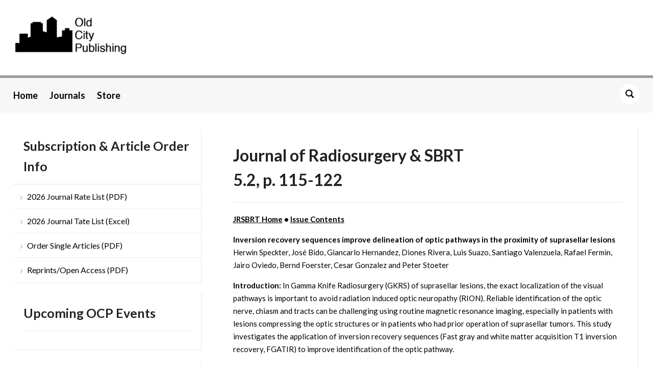

--- FILE ---
content_type: text/html; charset=UTF-8
request_url: http://www.oldcitypublishing.com/journals/jrsbrt-home/jrsbrt-issue-contents/jrsbrt-volume-5-number-2-2018/jrsbrt-5-2-p-115-122/
body_size: 13367
content:
<!DOCTYPE html>
<html lang="en-US">
<head>
    <meta charset="UTF-8">
    <meta name="viewport" content="width=device-width, initial-scale=1.0">
    <link rel="profile" href="http://gmpg.org/xfn/11">
    <link rel="pingback" href="http://www.oldcitypublishing.com/xmlrpc.php">
    <link rel="preload" as="font" href="http://www.oldcitypublishing.com/wp-content/themes/academica_pro_3/fonts/academica-pro.ttf?2iudfv" type="font/ttf" crossorigin>

    
	<!-- Ads managed and served by AdPlugg - AdPlugg WordPress Ad Plugin v1.12.20 - https://www.adplugg.com -->
	<script data-cfasync="false">
		(function(ac) {
			var d = document, s = 'script', id = 'adplugg-adjs';
			var js, fjs = d.getElementsByTagName(s)[0];
			if (d.getElementById(id)) return;
			js = d.createElement(s); js.id = id; js.async = 1;
			js.src = '//www.adplugg.com/apusers/serve/' + ac + '/js/1.1/ad.js';
			fjs.parentNode.insertBefore(js, fjs);
		}('A482878'));
	</script>
	<!-- / AdPlugg -->

			<title>Journal of Radiosurgery &#038; SBRT  5.2, p. 115-122 &#8211; Old City Publishing</title>
<meta name='robots' content='max-image-preview:large' />
	<style>img:is([sizes="auto" i], [sizes^="auto," i]) { contain-intrinsic-size: 3000px 1500px }</style>
	<link rel='dns-prefetch' href='//stats.wp.com' />
<link rel='dns-prefetch' href='//fonts.googleapis.com' />
<link rel="alternate" type="application/rss+xml" title="Old City Publishing &raquo; Feed" href="https://www.oldcitypublishing.com/feed/" />
<link rel="alternate" type="application/rss+xml" title="Old City Publishing &raquo; Comments Feed" href="https://www.oldcitypublishing.com/comments/feed/" />
<script type="text/javascript">
/* <![CDATA[ */
window._wpemojiSettings = {"baseUrl":"https:\/\/s.w.org\/images\/core\/emoji\/16.0.1\/72x72\/","ext":".png","svgUrl":"https:\/\/s.w.org\/images\/core\/emoji\/16.0.1\/svg\/","svgExt":".svg","source":{"concatemoji":"http:\/\/www.oldcitypublishing.com\/wp-includes\/js\/wp-emoji-release.min.js?ver=6.8.3"}};
/*! This file is auto-generated */
!function(s,n){var o,i,e;function c(e){try{var t={supportTests:e,timestamp:(new Date).valueOf()};sessionStorage.setItem(o,JSON.stringify(t))}catch(e){}}function p(e,t,n){e.clearRect(0,0,e.canvas.width,e.canvas.height),e.fillText(t,0,0);var t=new Uint32Array(e.getImageData(0,0,e.canvas.width,e.canvas.height).data),a=(e.clearRect(0,0,e.canvas.width,e.canvas.height),e.fillText(n,0,0),new Uint32Array(e.getImageData(0,0,e.canvas.width,e.canvas.height).data));return t.every(function(e,t){return e===a[t]})}function u(e,t){e.clearRect(0,0,e.canvas.width,e.canvas.height),e.fillText(t,0,0);for(var n=e.getImageData(16,16,1,1),a=0;a<n.data.length;a++)if(0!==n.data[a])return!1;return!0}function f(e,t,n,a){switch(t){case"flag":return n(e,"\ud83c\udff3\ufe0f\u200d\u26a7\ufe0f","\ud83c\udff3\ufe0f\u200b\u26a7\ufe0f")?!1:!n(e,"\ud83c\udde8\ud83c\uddf6","\ud83c\udde8\u200b\ud83c\uddf6")&&!n(e,"\ud83c\udff4\udb40\udc67\udb40\udc62\udb40\udc65\udb40\udc6e\udb40\udc67\udb40\udc7f","\ud83c\udff4\u200b\udb40\udc67\u200b\udb40\udc62\u200b\udb40\udc65\u200b\udb40\udc6e\u200b\udb40\udc67\u200b\udb40\udc7f");case"emoji":return!a(e,"\ud83e\udedf")}return!1}function g(e,t,n,a){var r="undefined"!=typeof WorkerGlobalScope&&self instanceof WorkerGlobalScope?new OffscreenCanvas(300,150):s.createElement("canvas"),o=r.getContext("2d",{willReadFrequently:!0}),i=(o.textBaseline="top",o.font="600 32px Arial",{});return e.forEach(function(e){i[e]=t(o,e,n,a)}),i}function t(e){var t=s.createElement("script");t.src=e,t.defer=!0,s.head.appendChild(t)}"undefined"!=typeof Promise&&(o="wpEmojiSettingsSupports",i=["flag","emoji"],n.supports={everything:!0,everythingExceptFlag:!0},e=new Promise(function(e){s.addEventListener("DOMContentLoaded",e,{once:!0})}),new Promise(function(t){var n=function(){try{var e=JSON.parse(sessionStorage.getItem(o));if("object"==typeof e&&"number"==typeof e.timestamp&&(new Date).valueOf()<e.timestamp+604800&&"object"==typeof e.supportTests)return e.supportTests}catch(e){}return null}();if(!n){if("undefined"!=typeof Worker&&"undefined"!=typeof OffscreenCanvas&&"undefined"!=typeof URL&&URL.createObjectURL&&"undefined"!=typeof Blob)try{var e="postMessage("+g.toString()+"("+[JSON.stringify(i),f.toString(),p.toString(),u.toString()].join(",")+"));",a=new Blob([e],{type:"text/javascript"}),r=new Worker(URL.createObjectURL(a),{name:"wpTestEmojiSupports"});return void(r.onmessage=function(e){c(n=e.data),r.terminate(),t(n)})}catch(e){}c(n=g(i,f,p,u))}t(n)}).then(function(e){for(var t in e)n.supports[t]=e[t],n.supports.everything=n.supports.everything&&n.supports[t],"flag"!==t&&(n.supports.everythingExceptFlag=n.supports.everythingExceptFlag&&n.supports[t]);n.supports.everythingExceptFlag=n.supports.everythingExceptFlag&&!n.supports.flag,n.DOMReady=!1,n.readyCallback=function(){n.DOMReady=!0}}).then(function(){return e}).then(function(){var e;n.supports.everything||(n.readyCallback(),(e=n.source||{}).concatemoji?t(e.concatemoji):e.wpemoji&&e.twemoji&&(t(e.twemoji),t(e.wpemoji)))}))}((window,document),window._wpemojiSettings);
/* ]]> */
</script>
<style id='wp-emoji-styles-inline-css' type='text/css'>

	img.wp-smiley, img.emoji {
		display: inline !important;
		border: none !important;
		box-shadow: none !important;
		height: 1em !important;
		width: 1em !important;
		margin: 0 0.07em !important;
		vertical-align: -0.1em !important;
		background: none !important;
		padding: 0 !important;
	}
</style>
<link rel='stylesheet' id='wp-block-library-css' href='http://www.oldcitypublishing.com/wp-includes/css/dist/block-library/style.min.css?ver=6.8.3' type='text/css' media='all' />
<style id='classic-theme-styles-inline-css' type='text/css'>
/*! This file is auto-generated */
.wp-block-button__link{color:#fff;background-color:#32373c;border-radius:9999px;box-shadow:none;text-decoration:none;padding:calc(.667em + 2px) calc(1.333em + 2px);font-size:1.125em}.wp-block-file__button{background:#32373c;color:#fff;text-decoration:none}
</style>
<link rel='stylesheet' id='wpzoom-social-icons-block-style-css' href='http://www.oldcitypublishing.com/wp-content/plugins/social-icons-widget-by-wpzoom/block/dist/style-wpzoom-social-icons.css?ver=4.5.4' type='text/css' media='all' />
<link rel='stylesheet' id='wp-components-css' href='http://www.oldcitypublishing.com/wp-includes/css/dist/components/style.min.css?ver=6.8.3' type='text/css' media='all' />
<link rel='stylesheet' id='wp-preferences-css' href='http://www.oldcitypublishing.com/wp-includes/css/dist/preferences/style.min.css?ver=6.8.3' type='text/css' media='all' />
<link rel='stylesheet' id='wp-block-editor-css' href='http://www.oldcitypublishing.com/wp-includes/css/dist/block-editor/style.min.css?ver=6.8.3' type='text/css' media='all' />
<link rel='stylesheet' id='popup-maker-block-library-style-css' href='http://www.oldcitypublishing.com/wp-content/plugins/popup-maker/dist/packages/block-library-style.css?ver=dbea705cfafe089d65f1' type='text/css' media='all' />
<link rel='stylesheet' id='mediaelement-css' href='http://www.oldcitypublishing.com/wp-includes/js/mediaelement/mediaelementplayer-legacy.min.css?ver=4.2.17' type='text/css' media='all' />
<link rel='stylesheet' id='wp-mediaelement-css' href='http://www.oldcitypublishing.com/wp-includes/js/mediaelement/wp-mediaelement.min.css?ver=6.8.3' type='text/css' media='all' />
<style id='jetpack-sharing-buttons-style-inline-css' type='text/css'>
.jetpack-sharing-buttons__services-list{display:flex;flex-direction:row;flex-wrap:wrap;gap:0;list-style-type:none;margin:5px;padding:0}.jetpack-sharing-buttons__services-list.has-small-icon-size{font-size:12px}.jetpack-sharing-buttons__services-list.has-normal-icon-size{font-size:16px}.jetpack-sharing-buttons__services-list.has-large-icon-size{font-size:24px}.jetpack-sharing-buttons__services-list.has-huge-icon-size{font-size:36px}@media print{.jetpack-sharing-buttons__services-list{display:none!important}}.editor-styles-wrapper .wp-block-jetpack-sharing-buttons{gap:0;padding-inline-start:0}ul.jetpack-sharing-buttons__services-list.has-background{padding:1.25em 2.375em}
</style>
<style id='global-styles-inline-css' type='text/css'>
:root{--wp--preset--aspect-ratio--square: 1;--wp--preset--aspect-ratio--4-3: 4/3;--wp--preset--aspect-ratio--3-4: 3/4;--wp--preset--aspect-ratio--3-2: 3/2;--wp--preset--aspect-ratio--2-3: 2/3;--wp--preset--aspect-ratio--16-9: 16/9;--wp--preset--aspect-ratio--9-16: 9/16;--wp--preset--color--black: #000000;--wp--preset--color--cyan-bluish-gray: #abb8c3;--wp--preset--color--white: #ffffff;--wp--preset--color--pale-pink: #f78da7;--wp--preset--color--vivid-red: #cf2e2e;--wp--preset--color--luminous-vivid-orange: #ff6900;--wp--preset--color--luminous-vivid-amber: #fcb900;--wp--preset--color--light-green-cyan: #7bdcb5;--wp--preset--color--vivid-green-cyan: #00d084;--wp--preset--color--pale-cyan-blue: #8ed1fc;--wp--preset--color--vivid-cyan-blue: #0693e3;--wp--preset--color--vivid-purple: #9b51e0;--wp--preset--gradient--vivid-cyan-blue-to-vivid-purple: linear-gradient(135deg,rgba(6,147,227,1) 0%,rgb(155,81,224) 100%);--wp--preset--gradient--light-green-cyan-to-vivid-green-cyan: linear-gradient(135deg,rgb(122,220,180) 0%,rgb(0,208,130) 100%);--wp--preset--gradient--luminous-vivid-amber-to-luminous-vivid-orange: linear-gradient(135deg,rgba(252,185,0,1) 0%,rgba(255,105,0,1) 100%);--wp--preset--gradient--luminous-vivid-orange-to-vivid-red: linear-gradient(135deg,rgba(255,105,0,1) 0%,rgb(207,46,46) 100%);--wp--preset--gradient--very-light-gray-to-cyan-bluish-gray: linear-gradient(135deg,rgb(238,238,238) 0%,rgb(169,184,195) 100%);--wp--preset--gradient--cool-to-warm-spectrum: linear-gradient(135deg,rgb(74,234,220) 0%,rgb(151,120,209) 20%,rgb(207,42,186) 40%,rgb(238,44,130) 60%,rgb(251,105,98) 80%,rgb(254,248,76) 100%);--wp--preset--gradient--blush-light-purple: linear-gradient(135deg,rgb(255,206,236) 0%,rgb(152,150,240) 100%);--wp--preset--gradient--blush-bordeaux: linear-gradient(135deg,rgb(254,205,165) 0%,rgb(254,45,45) 50%,rgb(107,0,62) 100%);--wp--preset--gradient--luminous-dusk: linear-gradient(135deg,rgb(255,203,112) 0%,rgb(199,81,192) 50%,rgb(65,88,208) 100%);--wp--preset--gradient--pale-ocean: linear-gradient(135deg,rgb(255,245,203) 0%,rgb(182,227,212) 50%,rgb(51,167,181) 100%);--wp--preset--gradient--electric-grass: linear-gradient(135deg,rgb(202,248,128) 0%,rgb(113,206,126) 100%);--wp--preset--gradient--midnight: linear-gradient(135deg,rgb(2,3,129) 0%,rgb(40,116,252) 100%);--wp--preset--font-size--small: 13px;--wp--preset--font-size--medium: 20px;--wp--preset--font-size--large: 36px;--wp--preset--font-size--x-large: 42px;--wp--preset--spacing--20: 0.44rem;--wp--preset--spacing--30: 0.67rem;--wp--preset--spacing--40: 1rem;--wp--preset--spacing--50: 1.5rem;--wp--preset--spacing--60: 2.25rem;--wp--preset--spacing--70: 3.38rem;--wp--preset--spacing--80: 5.06rem;--wp--preset--shadow--natural: 6px 6px 9px rgba(0, 0, 0, 0.2);--wp--preset--shadow--deep: 12px 12px 50px rgba(0, 0, 0, 0.4);--wp--preset--shadow--sharp: 6px 6px 0px rgba(0, 0, 0, 0.2);--wp--preset--shadow--outlined: 6px 6px 0px -3px rgba(255, 255, 255, 1), 6px 6px rgba(0, 0, 0, 1);--wp--preset--shadow--crisp: 6px 6px 0px rgba(0, 0, 0, 1);}:where(.is-layout-flex){gap: 0.5em;}:where(.is-layout-grid){gap: 0.5em;}body .is-layout-flex{display: flex;}.is-layout-flex{flex-wrap: wrap;align-items: center;}.is-layout-flex > :is(*, div){margin: 0;}body .is-layout-grid{display: grid;}.is-layout-grid > :is(*, div){margin: 0;}:where(.wp-block-columns.is-layout-flex){gap: 2em;}:where(.wp-block-columns.is-layout-grid){gap: 2em;}:where(.wp-block-post-template.is-layout-flex){gap: 1.25em;}:where(.wp-block-post-template.is-layout-grid){gap: 1.25em;}.has-black-color{color: var(--wp--preset--color--black) !important;}.has-cyan-bluish-gray-color{color: var(--wp--preset--color--cyan-bluish-gray) !important;}.has-white-color{color: var(--wp--preset--color--white) !important;}.has-pale-pink-color{color: var(--wp--preset--color--pale-pink) !important;}.has-vivid-red-color{color: var(--wp--preset--color--vivid-red) !important;}.has-luminous-vivid-orange-color{color: var(--wp--preset--color--luminous-vivid-orange) !important;}.has-luminous-vivid-amber-color{color: var(--wp--preset--color--luminous-vivid-amber) !important;}.has-light-green-cyan-color{color: var(--wp--preset--color--light-green-cyan) !important;}.has-vivid-green-cyan-color{color: var(--wp--preset--color--vivid-green-cyan) !important;}.has-pale-cyan-blue-color{color: var(--wp--preset--color--pale-cyan-blue) !important;}.has-vivid-cyan-blue-color{color: var(--wp--preset--color--vivid-cyan-blue) !important;}.has-vivid-purple-color{color: var(--wp--preset--color--vivid-purple) !important;}.has-black-background-color{background-color: var(--wp--preset--color--black) !important;}.has-cyan-bluish-gray-background-color{background-color: var(--wp--preset--color--cyan-bluish-gray) !important;}.has-white-background-color{background-color: var(--wp--preset--color--white) !important;}.has-pale-pink-background-color{background-color: var(--wp--preset--color--pale-pink) !important;}.has-vivid-red-background-color{background-color: var(--wp--preset--color--vivid-red) !important;}.has-luminous-vivid-orange-background-color{background-color: var(--wp--preset--color--luminous-vivid-orange) !important;}.has-luminous-vivid-amber-background-color{background-color: var(--wp--preset--color--luminous-vivid-amber) !important;}.has-light-green-cyan-background-color{background-color: var(--wp--preset--color--light-green-cyan) !important;}.has-vivid-green-cyan-background-color{background-color: var(--wp--preset--color--vivid-green-cyan) !important;}.has-pale-cyan-blue-background-color{background-color: var(--wp--preset--color--pale-cyan-blue) !important;}.has-vivid-cyan-blue-background-color{background-color: var(--wp--preset--color--vivid-cyan-blue) !important;}.has-vivid-purple-background-color{background-color: var(--wp--preset--color--vivid-purple) !important;}.has-black-border-color{border-color: var(--wp--preset--color--black) !important;}.has-cyan-bluish-gray-border-color{border-color: var(--wp--preset--color--cyan-bluish-gray) !important;}.has-white-border-color{border-color: var(--wp--preset--color--white) !important;}.has-pale-pink-border-color{border-color: var(--wp--preset--color--pale-pink) !important;}.has-vivid-red-border-color{border-color: var(--wp--preset--color--vivid-red) !important;}.has-luminous-vivid-orange-border-color{border-color: var(--wp--preset--color--luminous-vivid-orange) !important;}.has-luminous-vivid-amber-border-color{border-color: var(--wp--preset--color--luminous-vivid-amber) !important;}.has-light-green-cyan-border-color{border-color: var(--wp--preset--color--light-green-cyan) !important;}.has-vivid-green-cyan-border-color{border-color: var(--wp--preset--color--vivid-green-cyan) !important;}.has-pale-cyan-blue-border-color{border-color: var(--wp--preset--color--pale-cyan-blue) !important;}.has-vivid-cyan-blue-border-color{border-color: var(--wp--preset--color--vivid-cyan-blue) !important;}.has-vivid-purple-border-color{border-color: var(--wp--preset--color--vivid-purple) !important;}.has-vivid-cyan-blue-to-vivid-purple-gradient-background{background: var(--wp--preset--gradient--vivid-cyan-blue-to-vivid-purple) !important;}.has-light-green-cyan-to-vivid-green-cyan-gradient-background{background: var(--wp--preset--gradient--light-green-cyan-to-vivid-green-cyan) !important;}.has-luminous-vivid-amber-to-luminous-vivid-orange-gradient-background{background: var(--wp--preset--gradient--luminous-vivid-amber-to-luminous-vivid-orange) !important;}.has-luminous-vivid-orange-to-vivid-red-gradient-background{background: var(--wp--preset--gradient--luminous-vivid-orange-to-vivid-red) !important;}.has-very-light-gray-to-cyan-bluish-gray-gradient-background{background: var(--wp--preset--gradient--very-light-gray-to-cyan-bluish-gray) !important;}.has-cool-to-warm-spectrum-gradient-background{background: var(--wp--preset--gradient--cool-to-warm-spectrum) !important;}.has-blush-light-purple-gradient-background{background: var(--wp--preset--gradient--blush-light-purple) !important;}.has-blush-bordeaux-gradient-background{background: var(--wp--preset--gradient--blush-bordeaux) !important;}.has-luminous-dusk-gradient-background{background: var(--wp--preset--gradient--luminous-dusk) !important;}.has-pale-ocean-gradient-background{background: var(--wp--preset--gradient--pale-ocean) !important;}.has-electric-grass-gradient-background{background: var(--wp--preset--gradient--electric-grass) !important;}.has-midnight-gradient-background{background: var(--wp--preset--gradient--midnight) !important;}.has-small-font-size{font-size: var(--wp--preset--font-size--small) !important;}.has-medium-font-size{font-size: var(--wp--preset--font-size--medium) !important;}.has-large-font-size{font-size: var(--wp--preset--font-size--large) !important;}.has-x-large-font-size{font-size: var(--wp--preset--font-size--x-large) !important;}
:where(.wp-block-post-template.is-layout-flex){gap: 1.25em;}:where(.wp-block-post-template.is-layout-grid){gap: 1.25em;}
:where(.wp-block-columns.is-layout-flex){gap: 2em;}:where(.wp-block-columns.is-layout-grid){gap: 2em;}
:root :where(.wp-block-pullquote){font-size: 1.5em;line-height: 1.6;}
</style>
<link rel='stylesheet' id='zoom-theme-utils-css-css' href='http://www.oldcitypublishing.com/wp-content/themes/academica_pro_3/functions/wpzoom/assets/css/theme-utils.css?ver=6.8.3' type='text/css' media='all' />
<link rel='stylesheet' id='academica-google-fonts-css' href='https://fonts.googleapis.com/css?family=Lato%3Aregular%2C700%2C700i%2Citalic&#038;display=swap&#038;ver=6.8.3' type='text/css' media='all' />
<link rel='stylesheet' id='academica-pro-style-css' href='http://www.oldcitypublishing.com/wp-content/themes/academica_pro_3/style.css?ver=3.1.3' type='text/css' media='all' />
<link rel='stylesheet' id='media-queries-css' href='http://www.oldcitypublishing.com/wp-content/themes/academica_pro_3/css/media-queries.css?ver=3.1.3' type='text/css' media='all' />
<link rel='stylesheet' id='dashicons-css' href='http://www.oldcitypublishing.com/wp-includes/css/dashicons.min.css?ver=6.8.3' type='text/css' media='all' />
<link rel='stylesheet' id='wpzoom-social-icons-socicon-css' href='http://www.oldcitypublishing.com/wp-content/plugins/social-icons-widget-by-wpzoom/assets/css/wpzoom-socicon.css?ver=1768506477' type='text/css' media='all' />
<link rel='stylesheet' id='wpzoom-social-icons-genericons-css' href='http://www.oldcitypublishing.com/wp-content/plugins/social-icons-widget-by-wpzoom/assets/css/genericons.css?ver=1768506477' type='text/css' media='all' />
<link rel='stylesheet' id='wpzoom-social-icons-academicons-css' href='http://www.oldcitypublishing.com/wp-content/plugins/social-icons-widget-by-wpzoom/assets/css/academicons.min.css?ver=1768506477' type='text/css' media='all' />
<link rel='stylesheet' id='wpzoom-social-icons-font-awesome-3-css' href='http://www.oldcitypublishing.com/wp-content/plugins/social-icons-widget-by-wpzoom/assets/css/font-awesome-3.min.css?ver=1768506477' type='text/css' media='all' />
<link rel='stylesheet' id='wpzoom-social-icons-styles-css' href='http://www.oldcitypublishing.com/wp-content/plugins/social-icons-widget-by-wpzoom/assets/css/wpzoom-social-icons-styles.css?ver=1768506477' type='text/css' media='all' />
<link rel='stylesheet' id='searchwp-forms-css' href='http://www.oldcitypublishing.com/wp-content/plugins/searchwp-live-ajax-search/assets/styles/frontend/search-forms.min.css?ver=1.8.7' type='text/css' media='all' />
<link rel='stylesheet' id='searchwp-live-search-css' href='http://www.oldcitypublishing.com/wp-content/plugins/searchwp-live-ajax-search/assets/styles/style.min.css?ver=1.8.7' type='text/css' media='all' />
<style id='searchwp-live-search-inline-css' type='text/css'>
.searchwp-live-search-result .searchwp-live-search-result--title a {
  font-size: 16px;
}
.searchwp-live-search-result .searchwp-live-search-result--price {
  font-size: 14px;
}
.searchwp-live-search-result .searchwp-live-search-result--add-to-cart .button {
  font-size: 14px;
}

</style>
<link rel='stylesheet' id='popup-maker-site-css' href='//www.oldcitypublishing.com/wp-content/uploads/pum/pum-site-styles.css?generated=1755157691&#038;ver=1.21.5' type='text/css' media='all' />
<link rel='preload' as='font'  id='wpzoom-social-icons-font-academicons-woff2-css' href='http://www.oldcitypublishing.com/wp-content/plugins/social-icons-widget-by-wpzoom/assets/font/academicons.woff2?v=1.9.2'  type='font/woff2' crossorigin />
<link rel='preload' as='font'  id='wpzoom-social-icons-font-fontawesome-3-woff2-css' href='http://www.oldcitypublishing.com/wp-content/plugins/social-icons-widget-by-wpzoom/assets/font/fontawesome-webfont.woff2?v=4.7.0'  type='font/woff2' crossorigin />
<link rel='preload' as='font'  id='wpzoom-social-icons-font-genericons-woff-css' href='http://www.oldcitypublishing.com/wp-content/plugins/social-icons-widget-by-wpzoom/assets/font/Genericons.woff'  type='font/woff' crossorigin />
<link rel='preload' as='font'  id='wpzoom-social-icons-font-socicon-woff2-css' href='http://www.oldcitypublishing.com/wp-content/plugins/social-icons-widget-by-wpzoom/assets/font/socicon.woff2?v=4.5.4'  type='font/woff2' crossorigin />
<script type="text/javascript" src="http://www.oldcitypublishing.com/wp-includes/js/jquery/jquery.min.js?ver=3.7.1" id="jquery-core-js"></script>
<script type="text/javascript" src="http://www.oldcitypublishing.com/wp-includes/js/jquery/jquery-migrate.min.js?ver=3.4.1" id="jquery-migrate-js"></script>
<link rel="https://api.w.org/" href="https://www.oldcitypublishing.com/wp-json/" /><link rel="alternate" title="JSON" type="application/json" href="https://www.oldcitypublishing.com/wp-json/wp/v2/pages/17003" /><link rel="EditURI" type="application/rsd+xml" title="RSD" href="https://www.oldcitypublishing.com/xmlrpc.php?rsd" />
<link rel="canonical" href="https://www.oldcitypublishing.com/journals/jrsbrt-home/jrsbrt-issue-contents/jrsbrt-volume-5-number-2-2018/jrsbrt-5-2-p-115-122/" />
<link rel='shortlink' href='https://www.oldcitypublishing.com/?p=17003' />
<link rel="alternate" title="oEmbed (JSON)" type="application/json+oembed" href="https://www.oldcitypublishing.com/wp-json/oembed/1.0/embed?url=https%3A%2F%2Fwww.oldcitypublishing.com%2Fjournals%2Fjrsbrt-home%2Fjrsbrt-issue-contents%2Fjrsbrt-volume-5-number-2-2018%2Fjrsbrt-5-2-p-115-122%2F" />
<link rel="alternate" title="oEmbed (XML)" type="text/xml+oembed" href="https://www.oldcitypublishing.com/wp-json/oembed/1.0/embed?url=https%3A%2F%2Fwww.oldcitypublishing.com%2Fjournals%2Fjrsbrt-home%2Fjrsbrt-issue-contents%2Fjrsbrt-volume-5-number-2-2018%2Fjrsbrt-5-2-p-115-122%2F&#038;format=xml" />
	<style>img#wpstats{display:none}</style>
		<!-- WPZOOM Theme / Framework -->
<meta name="generator" content="Academica Pro 3.0 3.1.3" />
<meta name="generator" content="WPZOOM Framework 2.0.9" />
<meta name="google-site-verification" content="FS3cHlxRzBGPUKxlVmDOGJezVZlK6FNR2MWR3af5mXI" />
<!-- Begin Theme Custom CSS -->
<style type="text/css" id="academica_pro_3-custom-css">
.navbar-brand-wpz .tagline{display:none;color:#999999;font-family:'Lato', sans-serif;}#top-menu{display:none;background:#ffffff;}body{background:#ffffff;font-family:'Lato', sans-serif;}body, h1, h2, h3, h4, h5, h6{color:#191919;}a{color:#000000;}button, input[type=button], input[type=reset], input[type=submit]{color:#ffffff;}.top-navbar .navbar-wpz > li > a{color:#000000;font-family:'Lato', sans-serif;font-weight:bold;}.main-navbar{background:#f7f7f7;border-top-color:#999999;}.main-navbar .navbar-wpz > li > a{color:#000000;}.navbar-wpz ul{background:#999999;}.navbar-wpz ul li{border-color:#999999;}.navbar-wpz > li > ul:after{border-bottom-color:#999999;}.navbar-wpz > li > ul:before{border-bottom-color:#999999;}.main-navbar .navbar-wpz > li > a:hover{color:#a41d31;}.main-navbar .navbar-wpz > .current-menu-item > a, .main-navbar .navbar-wpz > .current_page_item > a, .main-navbar .navbar-wpz > .current-menu-parent > a{color:#000000;}.sb-search .sb-icon-search{background:#ffffff;color:#000000;}.slides .slide_button a{background:#ffffff;color:#000000;font-family:'Lato', sans-serif;}.slides .slide_button a:hover{color:#a41d31;}.entry-meta a{color:#000000;}.posts-archive .post-meta a{border-color:#000000;}.single #main .post-meta a{color:#222222;}.post-content{color:#000000;font-family:'Lato', sans-serif;}.site-footer .widget .title{color:#000000;font-family:'Lato', sans-serif;font-size:25px;}.site-footer{background-color:#f7f7f7;border-color:#999999;}#footer-copy{background-color:#f7f7f7;color:#000000;}.site-footer a{color:#000000;}.site-footer a:hover{color:#a41d31;}.navbar-brand-wpz h1 a{font-family:'Lato', sans-serif;}.logo-navbar .navbar-wpz > li > a{font-family:'Lato', sans-serif;font-weight:bold;}.main-navbar a{font-family:'Lato', sans-serif;font-size:18px;font-weight:bold;}.slides li h3, .page-template-home-full .slides li h3, .page-template-home-3cols  .slides li h3{font-family:'Lato', sans-serif;}.slides li .slide-header p{font-family:'Lato', sans-serif;font-weight:bold;}.widget h3.title{font-family:'Lato', sans-serif;font-size:25px;}.posts-archive h2, .posts-archive h2.entry-title{font-family:'Lato', sans-serif;}.single h1.post-title{font-family:'Lato', sans-serif;}.page h1.post-title{font-family:'Lato', sans-serif;}.site-footer, .site-footer .column, #footer-copy{font-family:'Lato', sans-serif;font-weight:bold;}
</style>
<!-- End Theme Custom CSS -->
<link rel="icon" href="https://www.oldcitypublishing.com/wp-content/uploads/2017/06/cropped-OCP-site-icon-1-32x32.png" sizes="32x32" />
<link rel="icon" href="https://www.oldcitypublishing.com/wp-content/uploads/2017/06/cropped-OCP-site-icon-1-192x192.png" sizes="192x192" />
<link rel="apple-touch-icon" href="https://www.oldcitypublishing.com/wp-content/uploads/2017/06/cropped-OCP-site-icon-1-180x180.png" />
<meta name="msapplication-TileImage" content="https://www.oldcitypublishing.com/wp-content/uploads/2017/06/cropped-OCP-site-icon-1-270x270.png" />
		<style type="text/css" id="wp-custom-css">
			/*
.adplugg-tag .adplugg-ad {
    margin-bottom: 1em;
display: table;
}
*/
.designed-by,
#footer-copy .wpzoom,
#footer .wpzoom,
.site-info .designed-by,
.site-info p.right,
.footer-info .designed {
    display: none;
}

.read-more a.invert {
    color: #222222;
}

.read-more a.invert:hover, .read-more a.invert:focus {
    color: #ff0026;
}		</style>
		</head>
<body class="wp-singular page-template-default page page-id-17003 page-child parent-pageid-16995 wp-custom-logo wp-theme-academica_pro_3">

<div id="container">

    <header id="header">

        <nav id="top-menu">

            <div class="wrapper">

                <div id="navbar-top" class="top-navbar">

                    <div class="menu-secondary-menu-container"><ul id="menu-secondary-menu" class="navbar-wpz dropdown sf-menu"><li id="menu-item-23" class="menu-item menu-item-type-post_type menu-item-object-page menu-item-23"><a href="https://www.oldcitypublishing.com/licensing/">Licensing</a></li>
<li id="menu-item-24" class="menu-item menu-item-type-post_type menu-item-object-page menu-item-24"><a href="https://www.oldcitypublishing.com/about/">About</a></li>
<li id="menu-item-25" class="menu-item menu-item-type-post_type menu-item-object-page menu-item-25"><a href="https://www.oldcitypublishing.com/contact/">Contact</a></li>
</ul></div>
                </div>

                <div class="header_social">
                    <div id="zoom-social-icons-widget-3" class="widget zoom-social-icons-widget widget-none">
		
<ul class="zoom-social-icons-list zoom-social-icons-list--with-canvas zoom-social-icons-list--rounded zoom-social-icons-list--no-labels">

		
				<li class="zoom-social_icons-list__item">
		<a class="zoom-social_icons-list__link" href="https://www.facebook.com/OldCityPublishing/" target="_blank" title="Friend me on Facebook" >
									
						<span class="screen-reader-text">facebook</span>
			
						<span class="zoom-social_icons-list-span social-icon socicon socicon-facebook" data-hover-rule="background-color" data-hover-color="#3b5998" style="background-color : #3b5998; font-size: 18px; padding:8px" ></span>
			
					</a>
	</li>

	
				<li class="zoom-social_icons-list__item">
		<a class="zoom-social_icons-list__link" href="https://twitter.com/ocp_inc" target="_blank" title="Follow Me" >
									
						<span class="screen-reader-text">twitter</span>
			
						<span class="zoom-social_icons-list-span social-icon socicon socicon-twitter" data-hover-rule="background-color" data-hover-color="#55acee" style="background-color : #55acee; font-size: 18px; padding:8px" ></span>
			
					</a>
	</li>

	
				<li class="zoom-social_icons-list__item">
		<a class="zoom-social_icons-list__link" href="mailto:info@oldcitypublishing.com" target="_blank" title="" >
									
						<span class="screen-reader-text">mail</span>
			
						<span class="zoom-social_icons-list-span social-icon socicon socicon-mail" data-hover-rule="background-color" data-hover-color="#000000" style="background-color : #000000; font-size: 18px; padding:8px" ></span>
			
					</a>
	</li>

	
</ul>

		</div>                </div>

                
                <div class="clear"></div>

             </div>
        </nav><!-- end #top-menu -->
        <div class="cleaner"></div>


        <div class="wrapper">

            <div class="brand_wrapper">

                <div class="navbar-brand-wpz">

                    <a href="https://www.oldcitypublishing.com/" class="custom-logo-link" rel="home" itemprop="url"><img width="226" height="76" src="https://www.oldcitypublishing.com/wp-content/uploads/2017/06/cropped-OCP-Logo-New-1-300x101.png" class="custom-logo no-lazyload no-lazy a3-notlazy" alt="Old City Publishing logo" itemprop="logo" decoding="async" srcset="https://www.oldcitypublishing.com/wp-content/uploads/2017/06/cropped-OCP-Logo-New-1-300x101.png 300w, https://www.oldcitypublishing.com/wp-content/uploads/2017/06/cropped-OCP-Logo-New-1-164x55.png 164w, https://www.oldcitypublishing.com/wp-content/uploads/2017/06/cropped-OCP-Logo-New-1.png 452w" sizes="(max-width: 226px) 100vw, 226px" /></a>
                    <p class="tagline"></p>

                </div><!-- .navbar-brand -->

                <div id="navbar-logo" class="logo-navbar">

                    
                </div>

            </div>

            <div class="cleaner">&nbsp;</div>

        </div><!-- end .wrapper -->

    </header>

    <nav id="main-navbar" class="main-navbar">

        <div class="wrapper">

            <div class="navbar-header-main">
                <div id="menu-main-slide" class="menu-main-menu-container"><ul id="menu-main-menu" class="menu"><li id="menu-item-10818" class="menu-item menu-item-type-custom menu-item-object-custom menu-item-10818"><a href="https://www.oldcitypublishing.com/">Home</a></li>
<li id="menu-item-29" class="menu-item menu-item-type-post_type menu-item-object-page current-page-ancestor menu-item-29"><a href="https://www.oldcitypublishing.com/journals/">Journals</a></li>
<li id="menu-item-13" class="menu-item menu-item-type-custom menu-item-object-custom menu-item-13"><a href="https://shop.oldcitypublishing.com/">Store</a></li>
</ul></div>
            </div>

            <div id="navbar-main">

                <div class="menu-main-menu-container"><ul id="menu-main-menu-1" class="navbar-wpz dropdown sf-menu"><li class="menu-item menu-item-type-custom menu-item-object-custom menu-item-10818"><a href="https://www.oldcitypublishing.com/">Home</a></li>
<li class="menu-item menu-item-type-post_type menu-item-object-page current-page-ancestor menu-item-29"><a href="https://www.oldcitypublishing.com/journals/">Journals</a></li>
<li class="menu-item menu-item-type-custom menu-item-object-custom menu-item-13"><a href="https://shop.oldcitypublishing.com/">Store</a></li>
</ul></div>
            </div><!-- end .menu -->

            <div id="sb-search" class="sb-search">
                <form method="get" class="searchform" action="https://www.oldcitypublishing.com/">
	<input type="search" class="sb-search-input" placeholder="Search&hellip;" value="" name="s" data-swplive="true" data-swpengine="default" data-swpconfig="default" id="s" />
    <input type="submit" id="searchsubmit" class="sb-search-submit" value="Search" />
    <span class="sb-icon-search"></span>
</form>            </div>

        </div>

    </nav><!-- end #main-menu -->
	<div id="main">

		<div class="wrapper">

			
						<div class="column column-narrow">

				<div class="widget wpzoom-custom-menu widget-none" id="wpzoom-menu-widget-3"><h3 class="title">Subscription &#038; Article Order Info</h3><div class="menu-subscription-menu-container"><ul id="menu-subscription-menu" class="menu"><li id="menu-item-34" class="menu-item menu-item-type-custom menu-item-object-custom menu-item-34"><a href="https://www.oldcitypublishing.com/wp-content/uploads/2025/08/ocp-journal-rate-list-2026.pdf">2026 Journal Rate List (PDF)</a></li>
<li id="menu-item-23428" class="menu-item menu-item-type-custom menu-item-object-custom menu-item-23428"><a href="https://www.oldcitypublishing.com/wp-content/uploads/2025/08/OCP2026ExcelPriceList.xlsx">2026 Journal Tate List (Excel)</a></li>
<li id="menu-item-67" class="menu-item menu-item-type-custom menu-item-object-custom menu-item-67"><a href="https://www.oldcitypublishing.com/wp-content/uploads/2022/01/article_order_form_2022.pdf">Order Single Articles (PDF)</a></li>
<li id="menu-item-69" class="menu-item menu-item-type-custom menu-item-object-custom menu-item-69"><a href="http://www.oldcitypublishing.com/wp-content/uploads/2022/06/Reprint-Open-Access-Form-fillable-06-02-2022.pdf">Reprints/Open Access (PDF)</a></li>
</ul></div><div class="cleaner">&nbsp;</div></div><div class="widget widget_text widget-none" id="text-2"><h3 class="title">Upcoming OCP Events</h3>			<div class="textwidget"></div>
		<div class="cleaner">&nbsp;</div></div><div class="widget adplugg" id="adplugg-2"><div class="adplugg-tag" data-adplugg-zone="sidebar__left_column_2"></div><div class="cleaner">&nbsp;</div></div>
				<div class="cleaner">&nbsp;</div>

			</div><!-- end .column .column-narrow -->
			
			<div class="column column-medium">

				
				<div class="content-block">

                    
					<h1 class="post-title">Journal of Radiosurgery &#038; SBRT <br> 5.2, p. 115-122</h1>
					
					<div class="divider">&nbsp;</div>

					<div class="post-content">
						<p><strong><a href="https://www.oldcitypublishing.com/journals/jrsbrt-home/">JRSBRT Home</a> • <a href="https://www.oldcitypublishing.com/journals/jrsbrt-home/jrsbrt-issue-contents/">Issue Contents</a></strong></p>
<p><strong>Inversion recovery sequences improve delineation of optic pathways in the proximity of suprasellar lesions</strong><br />
Herwin Speckter, José Bido, Giancarlo Hernandez, Diones Rivera, Luis Suazo, Santiago Valenzuela, Rafael Fermin, Jairo Oviedo, Bernd Foerster, Cesar Gonzalez and Peter Stoeter</p>
<p><strong>Introduction:</strong> In Gamma Knife Radiosurgery (GKRS) of suprasellar lesions, the exact localization of the visual pathways is important to avoid radiation induced optic neuropathy (RION). Reliable identification of the optic nerve, chiasm and tracts can be challenging using routine magnetic resonance imaging, especially in patients with lesions compressing the optic structures or in patients who had prior operation of suprasellar tumors. This study investigates the application of inversion recovery sequences (Fast gray and white matter acquisition T1 inversion recovery, FGATIR) to improve identification of the optic pathway.</p>
<p><strong>Methods:</strong> Inversion recovery sequences were performed on 5 healthy volunteers, varying their inversion times between 400 and 500 ms, and between 800 and 1100 ms. Inversion times were optimized to either suppress or to preserve the signal of the optic structures, while increasing or suppressing the signal of processes within the surrounding cisterns. Inversion recovery sequences were performed before radiosurgery on 10 patients with suprasellar tumors that were compressing or displacing the optic structures. Signal intensities of gray and white matter, of CSF and tumors were measured and subtraction images were calculated.</p>
<p><strong>Results:</strong> Compared to a standard T1-weighted sequence, delineation of the visual pathways was superior on inversion recovery images, both on images with suppression of the optic structures as well on images with suppression of its surrounding tissues, and was rated best on subtraction images.</p>
<p><strong>Conclusion:</strong> For radiosurgery of suprasellar tumors, inversion recovery sequences can be of valuable benefit for accurate delineation of optic pathway and radiosurgical dose planning in order to avoid radiation-induced normal tissue effects.</p>
<p><em>Keywords:</em> inversion recovery sequences, optic pathways, radiosurgery, suprasellar lesions</p>
<p><strong><a href="https://www.oldcitypublishing.com/pdf/8572">Full Text (IP)</a></strong><br />
<a href="http://shop.oldcitypublishing.com/jrsbrt-5-2-p-115-122/"><strong>Purchase Article (PDF)</strong></a></p>

						<div class="cleaner">&nbsp;</div>

						
					</div><!-- end .post-content -->

					
					<div class="divider">&nbsp;</div>
					<div class="wpzoom-share">
                        <a href="https://x.com/intent/tweet?url=https%3A%2F%2Fwww.oldcitypublishing.com%2Fjournals%2Fjrsbrt-home%2Fjrsbrt-issue-contents%2Fjrsbrt-volume-5-number-2-2018%2Fjrsbrt-5-2-p-115-122%2F&text=Journal+of+Radiosurgery+%26%23038%3B+SBRT+%3Cbr%3E+5.2%2C+p.+115-122" target="_blank" title="Share this on X" class="twitter">Share on X</a>
		                <a href="https://facebook.com/sharer.php?u=https%3A%2F%2Fwww.oldcitypublishing.com%2Fjournals%2Fjrsbrt-home%2Fjrsbrt-issue-contents%2Fjrsbrt-volume-5-number-2-2018%2Fjrsbrt-5-2-p-115-122%2F&t=Journal+of+Radiosurgery+%26%23038%3B+SBRT+%3Cbr%3E+5.2%2C+p.+115-122" target="_blank" title="Share this on Facebook" class="facebook">Share on Facebook</a>
                        <a href="https://www.linkedin.com/cws/share?url=https%3A%2F%2Fwww.oldcitypublishing.com%2Fjournals%2Fjrsbrt-home%2Fjrsbrt-issue-contents%2Fjrsbrt-volume-5-number-2-2018%2Fjrsbrt-5-2-p-115-122%2F" target="_blank" title="Share on LinkedIn" class="linkedin">Share on LinkedIn</a>
					</div><!-- end .wpzoom-share -->

					
					
					<div class="cleaner">&nbsp;</div>
				</div><!-- end .content-block -->

				<div class="cleaner">&nbsp;</div>

			</div><!-- end .column .column-medium -->

						<div class="column column-narrow column-last">

				<div class="widget adplugg widget-none" id="adplugg-3"><div class="adplugg-tag" data-adplugg-zone="sidebar__right_column_1"></div><div class="cleaner">&nbsp;</div></div><div class="widget adplugg widget-none" id="adplugg-7"><div class="adplugg-tag" data-adplugg-zone="sidebar__right_column_2"></div><div class="cleaner">&nbsp;</div></div>				<div class="cleaner">&nbsp;</div>

			</div><!-- end .column .column-narrow -->
			
			<div class="cleaner">&nbsp;</div>

			
		</div><!-- end .wrapper -->

	</div><!-- end #main -->

<footer class="site-footer">

	<div class="wrapper">

		<div class="widget-areas">

			
			
				<div class="column">

					<div class="widget wpzoom-custom-menu widget-none" id="wpzoom-menu-widget-5"><div class="menu-footer-menu-1-container"><ul id="menu-footer-menu-1" class="menu"><li id="menu-item-19289" class="menu-item menu-item-type-custom menu-item-object-custom menu-item-19289"><a href="https://www.oldcitypublishing.com/about/">About</a></li>
<li id="menu-item-19290" class="menu-item menu-item-type-custom menu-item-object-custom menu-item-19290"><a href="https://www.oldcitypublishing.com/contact/">Contact</a></li>
<li id="menu-item-19520" class="menu-item menu-item-type-post_type menu-item-object-page menu-item-19520"><a href="https://www.oldcitypublishing.com/licensing/">Licensing</a></li>
<li id="menu-item-22735" class="menu-item menu-item-type-custom menu-item-object-custom menu-item-22735"><a href="https://www.oldcitypublishing.com/terms-of-use/">Terms of Use</a></li>
</ul></div><div class="cleaner">&nbsp;</div></div>
					<div class="cleaner">&nbsp;</div>
				</div><!-- end .column -->

			
							<div class="column">

					<div class="widget wpzoom-custom-menu widget-none" id="wpzoom-menu-widget-6"><div class="menu-footer-menu-2-container"><ul id="menu-footer-menu-2" class="menu"><li id="menu-item-20876" class="menu-item menu-item-type-custom menu-item-object-custom menu-item-20876"><a href="https://www.oldcitypublishing.com/old-city-publishing-statement-of-publication-ethics-and-peer-review-policy/">Publication Ethics and Peer Review Policy</a></li>
<li id="menu-item-19291" class="menu-item menu-item-type-custom menu-item-object-custom menu-item-19291"><a rel="privacy-policy" href="https://www.oldcitypublishing.com/privacy-policy/">Privacy Policy</a></li>
<li id="menu-item-22431" class="menu-item menu-item-type-custom menu-item-object-custom menu-item-22431"><a href="https://www.oldcitypublishing.com/wp-content/uploads/2024/10/OCP-VPAT-OCT-2024.pdf">VPAT</a></li>
<li id="menu-item-17370" class="menu-item menu-item-type-custom menu-item-object-custom menu-item-17370"><a href="https://www.oldcitypublishing.com/accessibility-statement/">Accessibility Statement</a></li>
</ul></div><div class="cleaner">&nbsp;</div></div>
					<div class="cleaner">&nbsp;</div>
				</div><!-- end .column -->

			
							<div class="column">

					<div class="widget zoom-social-icons-widget widget-none" id="zoom-social-icons-widget-2">
		
<ul class="zoom-social-icons-list zoom-social-icons-list--with-canvas zoom-social-icons-list--rounded zoom-social-icons-list--no-labels">

		
				<li class="zoom-social_icons-list__item">
		<a class="zoom-social_icons-list__link" href="https://www.facebook.com/OldCityPublishing/" target="_blank" title="Friend me on Facebook" >
									
						<span class="screen-reader-text">facebook</span>
			
						<span class="zoom-social_icons-list-span social-icon socicon socicon-facebook" data-hover-rule="background-color" data-hover-color="#3b5998" style="background-color : #3b5998; font-size: 18px; padding:8px" ></span>
			
					</a>
	</li>

	
				<li class="zoom-social_icons-list__item">
		<a class="zoom-social_icons-list__link" href="https://twitter.com/ocp_inc" target="_blank" title="Follow Me" >
									
						<span class="screen-reader-text">twitter</span>
			
						<span class="zoom-social_icons-list-span social-icon socicon socicon-twitter" data-hover-rule="background-color" data-hover-color="#55acee" style="background-color : #55acee; font-size: 18px; padding:8px" ></span>
			
					</a>
	</li>

	
</ul>

		<div class="cleaner">&nbsp;</div></div>
					<div class="cleaner">&nbsp;</div>
				</div><!-- end .column -->

			
		</div>

		<div class="cleaner">&nbsp;</div>

	</div><!-- end .wrapper -->

</footer>

<div id="footer-copy">
	<div class="wrapper wrapper-copy">
		<p class="copyright">Copyright &copy; 2026 Old City Publishing</p>
		<p class="wpzoom">WordPress Theme by <a href="https://www.wpzoom.com/" rel="nofollow" target="_blank">WPZOOM</a></p>

		<div class="cleaner">&nbsp;</div>
	</div><!-- end .wrapper .wrapper-copy -->
</div><!-- end #footer-copy -->

</div><!-- end #container -->

<script type="speculationrules">
{"prefetch":[{"source":"document","where":{"and":[{"href_matches":"\/*"},{"not":{"href_matches":["\/wp-*.php","\/wp-admin\/*","\/wp-content\/uploads\/*","\/wp-content\/*","\/wp-content\/plugins\/*","\/wp-content\/themes\/academica_pro_3\/*","\/*\\?(.+)"]}},{"not":{"selector_matches":"a[rel~=\"nofollow\"]"}},{"not":{"selector_matches":".no-prefetch, .no-prefetch a"}}]},"eagerness":"conservative"}]}
</script>
<div 
	id="pum-17372" 
	role="dialog" 
	aria-modal="false"
	aria-labelledby="pum_popup_title_17372"
	class="pum pum-overlay pum-theme-16286 pum-theme-default-theme popmake-overlay click_open" 
	data-popmake="{&quot;id&quot;:17372,&quot;slug&quot;:&quot;cookies-policy&quot;,&quot;theme_id&quot;:16286,&quot;cookies&quot;:[{&quot;event&quot;:&quot;on_popup_close&quot;,&quot;settings&quot;:{&quot;name&quot;:&quot;pum-17372&quot;,&quot;key&quot;:&quot;&quot;,&quot;session&quot;:false,&quot;time&quot;:&quot;1 month&quot;,&quot;path&quot;:&quot;1&quot;}}],&quot;triggers&quot;:[{&quot;type&quot;:&quot;click_open&quot;,&quot;settings&quot;:{&quot;extra_selectors&quot;:&quot;a[href*=\&quot;http:\/\/www.oldcitypublishing.com\&quot;], a[href*=\&quot;http:\/\/shop.oldcitypublishing.com\&quot;], a[href*=\&quot;contains\&quot;]&quot;,&quot;cookie_name&quot;:&quot;pum-17372&quot;}}],&quot;mobile_disabled&quot;:null,&quot;tablet_disabled&quot;:null,&quot;meta&quot;:{&quot;display&quot;:{&quot;stackable&quot;:false,&quot;overlay_disabled&quot;:false,&quot;scrollable_content&quot;:false,&quot;disable_reposition&quot;:false,&quot;size&quot;:&quot;medium&quot;,&quot;responsive_min_width&quot;:&quot;0%&quot;,&quot;responsive_min_width_unit&quot;:false,&quot;responsive_max_width&quot;:&quot;100%&quot;,&quot;responsive_max_width_unit&quot;:false,&quot;custom_width&quot;:&quot;640px&quot;,&quot;custom_width_unit&quot;:false,&quot;custom_height&quot;:&quot;380px&quot;,&quot;custom_height_unit&quot;:false,&quot;custom_height_auto&quot;:false,&quot;location&quot;:&quot;center bottom&quot;,&quot;position_from_trigger&quot;:false,&quot;position_top&quot;:&quot;100&quot;,&quot;position_left&quot;:&quot;0&quot;,&quot;position_bottom&quot;:&quot;0&quot;,&quot;position_right&quot;:&quot;0&quot;,&quot;position_fixed&quot;:&quot;1&quot;,&quot;animation_type&quot;:&quot;fade&quot;,&quot;animation_speed&quot;:&quot;350&quot;,&quot;animation_origin&quot;:&quot;center top&quot;,&quot;overlay_zindex&quot;:false,&quot;zindex&quot;:&quot;1999999999&quot;},&quot;close&quot;:{&quot;text&quot;:&quot;&quot;,&quot;button_delay&quot;:&quot;0&quot;,&quot;overlay_click&quot;:false,&quot;esc_press&quot;:false,&quot;f4_press&quot;:false},&quot;click_open&quot;:[]}}">

	<div id="popmake-17372" class="pum-container popmake theme-16286 pum-responsive pum-responsive-medium responsive size-medium pum-position-fixed">

				
							<div id="pum_popup_title_17372" class="pum-title popmake-title">
				This website uses cookies			</div>
		
		
				<div class="pum-content popmake-content" tabindex="0">
			<p>This website uses cookies to improve the user experience. By using this website you consent to the use of cookies as detailed in our <a href="http://www.oldcitypublishing.com/cookies-policy/">Cookies Policy</a> and <a href="http://www.oldcitypublishing.com/privacy-policy/">Privacy Policy</a>.</p>
		</div>

				
							<button type="button" class="pum-close popmake-close" aria-label="Close">
			CLOSE			</button>
		
	</div>

</div>
        <style>
            .searchwp-live-search-results {
                opacity: 0;
                transition: opacity .25s ease-in-out;
                -moz-transition: opacity .25s ease-in-out;
                -webkit-transition: opacity .25s ease-in-out;
                height: 0;
                overflow: hidden;
                z-index: 9999995; /* Exceed SearchWP Modal Search Form overlay. */
                position: absolute;
                display: none;
            }

            .searchwp-live-search-results-showing {
                display: block;
                opacity: 1;
                height: auto;
                overflow: auto;
            }

            .searchwp-live-search-no-results {
                padding: 3em 2em 0;
                text-align: center;
            }

            .searchwp-live-search-no-min-chars:after {
                content: "Continue typing";
                display: block;
                text-align: center;
                padding: 2em 2em 0;
            }
        </style>
                <script>
            var _SEARCHWP_LIVE_AJAX_SEARCH_BLOCKS = true;
            var _SEARCHWP_LIVE_AJAX_SEARCH_ENGINE = 'default';
            var _SEARCHWP_LIVE_AJAX_SEARCH_CONFIG = 'default';
        </script>
        <script type="text/javascript" src="http://www.oldcitypublishing.com/wp-includes/js/comment-reply.min.js?ver=6.8.3" id="comment-reply-js" async="async" data-wp-strategy="async"></script>
<script type="text/javascript" src="http://www.oldcitypublishing.com/wp-content/themes/academica_pro_3/js/jquery.slicknav.min.js?ver=3.1.3" id="slicknav-js"></script>
<script type="text/javascript" src="http://www.oldcitypublishing.com/wp-content/themes/academica_pro_3/js/dropdown.js?ver=3.1.3" id="superfish-js"></script>
<script type="text/javascript" src="http://www.oldcitypublishing.com/wp-content/themes/academica_pro_3/js/flickity.pkgd.min.js?ver=3.1.3" id="flickity-js"></script>
<script type="text/javascript" src="http://www.oldcitypublishing.com/wp-content/themes/academica_pro_3/js/jquery.fitvids.js?ver=3.1.3" id="fitvids-js"></script>
<script type="text/javascript" src="http://www.oldcitypublishing.com/wp-content/themes/academica_pro_3/js/search_button.js?ver=3.1.3" id="search_button-js"></script>
<script type="text/javascript" id="academica-pro-script-js-extra">
/* <![CDATA[ */
var zoomOptions = {"slideshow_auto":"1","slideshow_speed":"4000"};
/* ]]> */
</script>
<script type="text/javascript" src="http://www.oldcitypublishing.com/wp-content/themes/academica_pro_3/js/functions.js?ver=3.1.3" id="academica-pro-script-js"></script>
<script type="text/javascript" src="http://www.oldcitypublishing.com/wp-content/plugins/social-icons-widget-by-wpzoom/assets/js/social-icons-widget-frontend.js?ver=1768506477" id="zoom-social-icons-widget-frontend-js"></script>
<script type="text/javascript" id="swp-live-search-client-js-extra">
/* <![CDATA[ */
var searchwp_live_search_params = [];
searchwp_live_search_params = {"ajaxurl":"https:\/\/www.oldcitypublishing.com\/wp-admin\/admin-ajax.php","origin_id":17003,"config":{"default":{"engine":"default","input":{"delay":300,"min_chars":3},"results":{"position":"bottom","width":"auto","offset":{"x":0,"y":5}},"spinner":{"lines":12,"length":8,"width":3,"radius":8,"scale":1,"corners":1,"color":"#424242","fadeColor":"transparent","speed":1,"rotate":0,"animation":"searchwp-spinner-line-fade-quick","direction":1,"zIndex":2000000000,"className":"spinner","top":"50%","left":"50%","shadow":"0 0 1px transparent","position":"absolute"}}},"msg_no_config_found":"No valid SearchWP Live Search configuration found!","aria_instructions":"When autocomplete results are available use up and down arrows to review and enter to go to the desired page. Touch device users, explore by touch or with swipe gestures."};;
/* ]]> */
</script>
<script type="text/javascript" src="http://www.oldcitypublishing.com/wp-content/plugins/searchwp-live-ajax-search/assets/javascript/dist/script.min.js?ver=1.8.7" id="swp-live-search-client-js"></script>
<script type="text/javascript" src="http://www.oldcitypublishing.com/wp-includes/js/jquery/ui/core.min.js?ver=1.13.3" id="jquery-ui-core-js"></script>
<script type="text/javascript" src="http://www.oldcitypublishing.com/wp-includes/js/dist/hooks.min.js?ver=4d63a3d491d11ffd8ac6" id="wp-hooks-js"></script>
<script type="text/javascript" id="popup-maker-site-js-extra">
/* <![CDATA[ */
var pum_vars = {"version":"1.21.5","pm_dir_url":"http:\/\/www.oldcitypublishing.com\/wp-content\/plugins\/popup-maker\/","ajaxurl":"https:\/\/www.oldcitypublishing.com\/wp-admin\/admin-ajax.php","restapi":"https:\/\/www.oldcitypublishing.com\/wp-json\/pum\/v1","rest_nonce":null,"default_theme":"16286","debug_mode":"1","disable_tracking":"","home_url":"\/","message_position":"top","core_sub_forms_enabled":"1","popups":[],"cookie_domain":"","analytics_enabled":"1","analytics_route":"analytics","analytics_api":"https:\/\/www.oldcitypublishing.com\/wp-json\/pum\/v1"};
var pum_debug_vars = {"debug_mode_enabled":"Popup Maker: Debug Mode Enabled","debug_started_at":"Debug started at:","debug_more_info":"For more information on how to use this information visit https:\/\/wppopupmaker.com\/docs\/?utm_medium=js-debug-info&utm_campaign=contextual-help&utm_source=browser-console&utm_content=more-info","global_info":"Global Information","localized_vars":"Localized variables","popups_initializing":"Popups Initializing","popups_initialized":"Popups Initialized","single_popup_label":"Popup: #","theme_id":"Theme ID: ","label_method_call":"Method Call:","label_method_args":"Method Arguments:","label_popup_settings":"Settings","label_triggers":"Triggers","label_cookies":"Cookies","label_delay":"Delay:","label_conditions":"Conditions","label_cookie":"Cookie:","label_settings":"Settings:","label_selector":"Selector:","label_mobile_disabled":"Mobile Disabled:","label_tablet_disabled":"Tablet Disabled:","label_event":"Event: %s","triggers":{"click_open":"Click Open","auto_open":"Time Delay \/ Auto Open","form_submission":"Form Submission"},"cookies":{"on_popup_close":"On Popup Close","on_popup_open":"On Popup Open","on_popup_conversion":"On Popup Conversion","form_submission":"Form Submission","pum_sub_form_success":"Subscription Form: Successful","pum_sub_form_already_subscribed":"Subscription Form: Already Subscribed","manual":"Manual"}};
var pum_sub_vars = {"ajaxurl":"https:\/\/www.oldcitypublishing.com\/wp-admin\/admin-ajax.php","message_position":"top"};
var pum_popups = {"pum-17372":{"triggers":[{"type":"click_open","settings":{"extra_selectors":"a[href*=\"http:\/\/www.oldcitypublishing.com\"], a[href*=\"http:\/\/shop.oldcitypublishing.com\"], a[href*=\"contains\"]","cookie_name":"pum-17372"}}],"cookies":[{"event":"on_popup_close","settings":{"name":"pum-17372","key":"","session":false,"time":"1 month","path":"1"}}],"disable_on_mobile":false,"disable_on_tablet":false,"atc_promotion":null,"explain":null,"type_section":null,"theme_id":"16286","size":"medium","responsive_min_width":"0%","responsive_max_width":"100%","custom_width":"640px","custom_height_auto":false,"custom_height":"380px","scrollable_content":false,"animation_type":"fade","animation_speed":"350","animation_origin":"center top","open_sound":"none","custom_sound":"","location":"center bottom","position_top":"100","position_bottom":"0","position_left":"0","position_right":"0","position_from_trigger":false,"position_fixed":true,"overlay_disabled":false,"stackable":false,"disable_reposition":false,"zindex":"1999999999","close_button_delay":"0","fi_promotion":null,"close_on_form_submission":false,"close_on_form_submission_delay":0,"close_on_overlay_click":false,"close_on_esc_press":false,"close_on_f4_press":false,"disable_form_reopen":false,"disable_accessibility":false,"theme_slug":"default-theme","id":17372,"slug":"cookies-policy"}};
/* ]]> */
</script>
<script type="text/javascript" src="//www.oldcitypublishing.com/wp-content/uploads/pum/pum-site-scripts.js?defer&amp;generated=1755157691&amp;ver=1.21.5" id="popup-maker-site-js"></script>
<script type="text/javascript" id="jetpack-stats-js-before">
/* <![CDATA[ */
_stq = window._stq || [];
_stq.push([ "view", {"v":"ext","blog":"94468211","post":"17003","tz":"-5","srv":"www.oldcitypublishing.com","j":"1:15.4"} ]);
_stq.push([ "clickTrackerInit", "94468211", "17003" ]);
/* ]]> */
</script>
<script type="text/javascript" src="https://stats.wp.com/e-202604.js" id="jetpack-stats-js" defer="defer" data-wp-strategy="defer"></script>

</body>

</html>